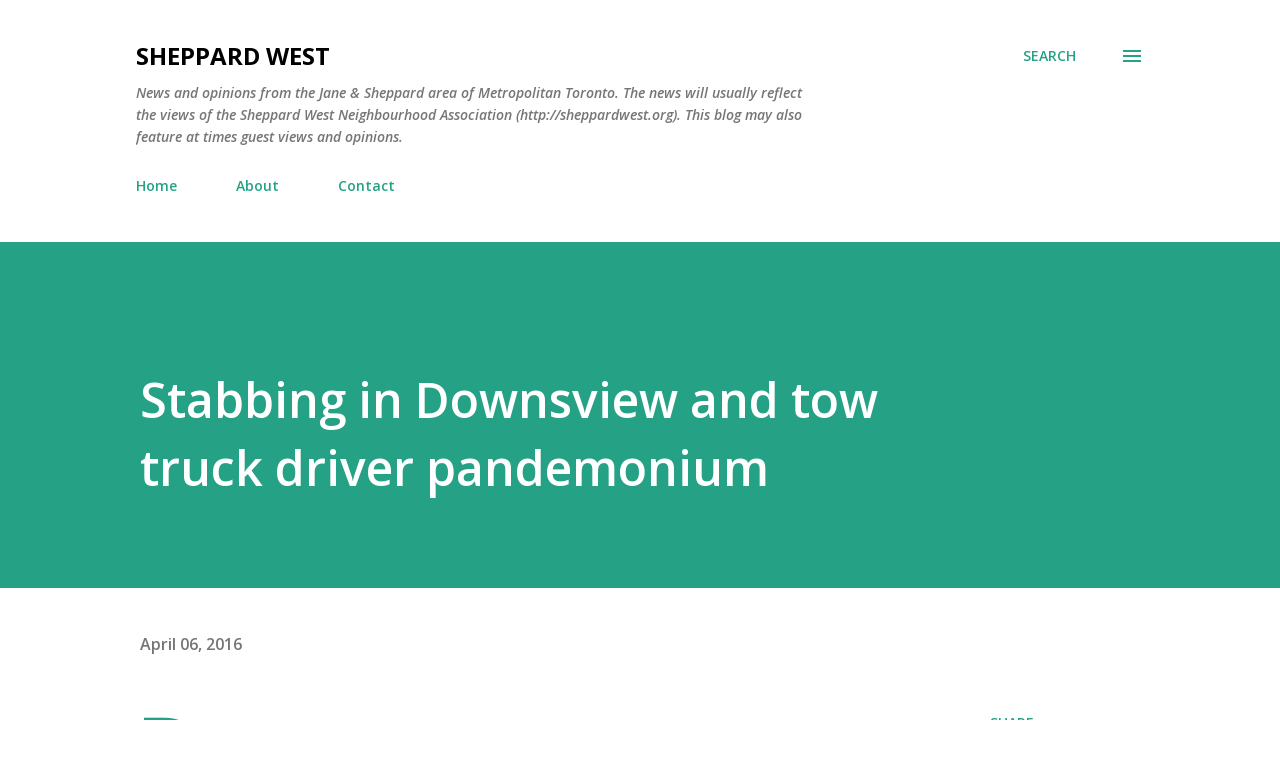

--- FILE ---
content_type: text/html; charset=utf-8
request_url: https://www.google.com/recaptcha/api2/aframe
body_size: 116
content:
<!DOCTYPE HTML><html><head><meta http-equiv="content-type" content="text/html; charset=UTF-8"></head><body><script nonce="wcMpdjTMn4uJODD1t8iQig">/** Anti-fraud and anti-abuse applications only. See google.com/recaptcha */ try{var clients={'sodar':'https://pagead2.googlesyndication.com/pagead/sodar?'};window.addEventListener("message",function(a){try{if(a.source===window.parent){var b=JSON.parse(a.data);var c=clients[b['id']];if(c){var d=document.createElement('img');d.src=c+b['params']+'&rc='+(localStorage.getItem("rc::a")?sessionStorage.getItem("rc::b"):"");window.document.body.appendChild(d);sessionStorage.setItem("rc::e",parseInt(sessionStorage.getItem("rc::e")||0)+1);localStorage.setItem("rc::h",'1769410965781');}}}catch(b){}});window.parent.postMessage("_grecaptcha_ready", "*");}catch(b){}</script></body></html>